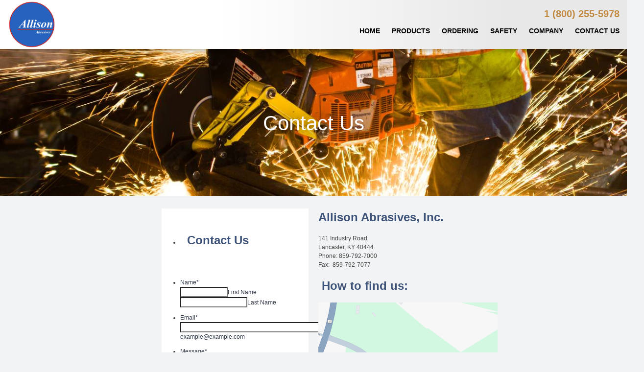

--- FILE ---
content_type: text/html; charset=UTF-8
request_url: http://allisonabrasives.com/contact_us.php
body_size: 10293
content:
<?

$me = basename($_SERVER['PHP_SELF']) == 'page_editor_page_preview.php' ? $page_name : basename($_SERVER['PHP_SELF']);
$site_url = empty($_SERVER['HTTPS'])?$_CMS['SITE_URL']:$_CMS['SITE_URL_SSL'];

$page_title = ( !empty($page_title) ) ? $page_title : '';
$meta_keywords = ( !empty($meta_keywords) ) ? $meta_keywords : '';
$meta_description = ( !empty($meta_description) ) ? $meta_description : '';

$robots_index = ( $robots_index == 'No' ) ? 'noindex' : 'index';
$robots_follow = ( $robots_follow == 'No' ) ? 'nofollow' : 'follow';

?>
<!DOCTYPE html PUBLIC "-//W3C//DTD XHTML 1.0 Strict//EN"
	"http://www.w3.org/TR/xhtml1/DTD/xhtml1-strict.dtd">
<html>
<head>
<meta charset="utf-8">
<title>About Us</title>
<meta http-equiv="Content-Type" content="text/html; charset=iso-8859-1" />
<meta name="description" content="About Us" /><!-- <link href="/favicon.ico" rel="SHORTCUT ICON" /> -->
<meta name="robots" content="," />
<link href="/bootstrap-grid.min.css" rel="stylesheet" type="text/css" />
<link href="/NewStylesheet.css" rel="stylesheet" type="text/css" />
<script src="/includes/javascript/functions_front.js" language="javascript"></script>
<script src="/includes/javascript/suckerfish.js" language="javascript"></script>
<script src="/includes/javascript/jquery.js"></script>
<!-- Google Tag Manager -->
<script>(function(w,d,s,l,i){w[l]=w[l]||[];w[l].push({'gtm.start':
new Date().getTime(),event:'gtm.js'});var f=d.getElementsByTagName(s)[0],
j=d.createElement(s),dl=l!='dataLayer'?'&l='+l:'';j.async=true;j.src=
'https://www.googletagmanager.com/gtm.js?id='+i+dl;f.parentNode.insertBefore(j,f);
})(window,document,'script','dataLayer','GTM-P6NLGQC');</script>
<!-- End Google Tag Manager -->
</head>

<body>
<!-- Google Tag Manager (noscript) -->
<noscript><iframe src="https://www.googletagmanager.com/ns.html?id=GTM-P6NLGQC"
height="0" width="0" style="display:none;visibility:hidden"></iframe></noscript>
<!-- End Google Tag Manager (noscript) -->
<div class="wrapper">
	<header class="header-wrapper">
		<div class="container-fluid header-wrapper-container">
			<div class="row">
				<div class="col-4">
					<a href="/"><img src="/static/img/Allisonlogo2.png" alt="Allison Abrasives" class="logo"  /></a>
				</div>
				<div class="col-8">
					<p class="phone-cta"><span class="call-number">1 (800) 255-5978</span></p>
					<nav>
						<ul class="main-navigation">
							<li><a href="/">Home</a></li>
							<li class="has-children"><a href="#">Products</a>
								<ul class="children">
									<li><a href="/product-cutting-alloyed-steels.php">Cutting Alloyed Steels</a></li>
									<li><a href="/product-cutting-specialty-materials.php">Cutting Specialty Materials</a></li>
									<li><a href="/product-cutting-accessories.php">Cutting Accessories</a></li>
								</ul>
							</li>
							<li><a href="/ordering.php">Ordering</a></li>
							<li><a href="/safety.php">Safety</a></li>
							<li><a href="/about_us.php">Company</a></li>
							<li><a href="/contact_us.php">Contact Us</a></li>
						</ul>
					</nav>
				</div>
			</div>
		</div>
	</header>
	<div class="body-wrapper">
		<div class="container-fluid body-wrapper-container">
	

<div class="header-image">
    <div class="caption">
        <h1 class="caption-text">Contact Us</h1>
    </div>
</div>




<!-- columns under contact form here -->

<style>
* {
  box-sizing: border-box;
}

/* Create two equal columns that floats next to each other */
.column {
  float: left;
  width: 25%;
  padding: 10px;
 /* height: 300px;  Should be removed. Only for demonstration */
}

/* Clear floats after the columns */
.row:after {
  content: "";
  display: table;
  clear: both;
}

/* Responsive layout - makes the two columns stack on top of each other instead of next to each other */
@media screen and (max-width: 600px) {
  .column {
    width: 100%;
  }
}
</style>
<!-- button styling starts here -->
<style>
      .buttondj1 {
        background-color: #2663be;
        border: none;
        color: white;
        padding: 14px 25px;
        text-align: center;
        text-decoration: none;
        display: inline-block;
        font-size: 20px;
        margin: 4px 2px;
        cursor: pointer;
      }
	        .buttondj1:hover,
      .button:focus {
        background-color: #2663be;
        color: #ffffff;
		font-size: 20px;
      }
	  	        .buttondj1:visited,
      .button:focus {
        background-color: #2663be;
        color: #ffffff;
		font-size: 20px;
      }
    </style>
	
<!-- button styling ends here -->
<div class="row">
  <div class="column";>
  </div>
    <div class="column";>
  <script src="https://cdn03.jotfor.ms/static/prototype.forms.js?3.3.48930" type="text/javascript"></script>
<script src="https://cdn01.jotfor.ms/static/jotform.forms.js?3.3.48930" type="text/javascript"></script>
<script defer src="https://cdn02.jotfor.ms//js/punycode-1.4.1.min.js"></script>
<script src="https://cdn03.jotfor.ms/js/payments/validategateways.js?v=3.3.48930" type="text/javascript"></script>
<script src="https://cdn01.jotfor.ms/s/umd/135a8b01276/for-form-branding-footer.js?v=3.3.48930" type="text/javascript" defer></script>
<script type="text/javascript">	JotForm.newDefaultTheme = true;
	JotForm.extendsNewTheme = false;
	JotForm.singleProduct = false;
	JotForm.newPaymentUIForNewCreatedForms = true;
	JotForm.texts = {"confirmEmail":"E-mail does not match","pleaseWait":"Please wait...","validateEmail":"You need to validate this e-mail","confirmClearForm":"Are you sure you want to clear the form","lessThan":"Your score should be less than or equal to","incompleteFields":"There are incomplete required fields. Please complete them.","required":"This field is required.","requireOne":"At least one field required.","requireEveryRow":"Every row is required.","requireEveryCell":"Every cell is required.","email":"Enter a valid e-mail address","alphabetic":"This field can only contain letters","numeric":"This field can only contain numeric values","alphanumeric":"This field can only contain letters and numbers.","cyrillic":"This field can only contain cyrillic characters","url":"This field can only contain a valid URL","currency":"This field can only contain currency values.","fillMask":"Field value must fill mask.","uploadExtensions":"You can only upload following files:","noUploadExtensions":"File has no extension file type (e.g. .txt, .png, .jpeg)","uploadFilesize":"File size cannot be bigger than:","uploadFilesizemin":"File size cannot be smaller than:","gradingScoreError":"Score total should only be less than or equal to","inputCarretErrorA":"Input should not be less than the minimum value:","inputCarretErrorB":"Input should not be greater than the maximum value:","maxDigitsError":"The maximum digits allowed is","minCharactersError":"The number of characters should not be less than the minimum value:","maxCharactersError":"The number of characters should not be more than the maximum value:","freeEmailError":"Free email accounts are not allowed","minSelectionsError":"The minimum required number of selections is ","maxSelectionsError":"The maximum number of selections allowed is ","pastDatesDisallowed":"Date must not be in the past.","dateLimited":"This date is unavailable.","dateInvalid":"This date is not valid. The date format is {format}","dateInvalidSeparate":"This date is not valid. Enter a valid {element}.","ageVerificationError":"You must be older than {minAge} years old to submit this form.","multipleFileUploads_typeError":"{file} has invalid extension. Only {extensions} are allowed.","multipleFileUploads_sizeError":"{file} is too large, maximum file size is {sizeLimit}.","multipleFileUploads_minSizeError":"{file} is too small, minimum file size is {minSizeLimit}.","multipleFileUploads_emptyError":"{file} is empty, please select files again without it.","multipleFileUploads_uploadFailed":"File upload failed, please remove it and upload the file again.","multipleFileUploads_onLeave":"The files are being uploaded, if you leave now the upload will be cancelled.","multipleFileUploads_fileLimitError":"Only {fileLimit} file uploads allowed.","dragAndDropFilesHere_infoMessage":"Drag and drop files here","chooseAFile_infoMessage":"Choose a file","maxFileSize_infoMessage":"Max. file size","generalError":"There are errors on the form. Please fix them before continuing.","generalPageError":"There are errors on this page. Please fix them before continuing.","wordLimitError":"Too many words. The limit is","wordMinLimitError":"Too few words.  The minimum is","characterLimitError":"Too many Characters.  The limit is","characterMinLimitError":"Too few characters. The minimum is","ccInvalidNumber":"Credit Card Number is invalid.","ccInvalidCVC":"CVC number is invalid.","ccInvalidExpireDate":"Expire date is invalid.","ccInvalidExpireMonth":"Expiration month is invalid.","ccInvalidExpireYear":"Expiration year is invalid.","ccMissingDetails":"Please fill up the credit card details.","ccMissingProduct":"Please select at least one product.","ccMissingDonation":"Please enter numeric values for donation amount.","disallowDecimals":"Please enter a whole number.","restrictedDomain":"This domain is not allowed","ccDonationMinLimitError":"Minimum amount is {minAmount} {currency}","requiredLegend":"All fields marked with * are required and must be filled.","geoPermissionTitle":"Permission Denied","geoPermissionDesc":"Check your browser's privacy settings.","geoNotAvailableTitle":"Position Unavailable","geoNotAvailableDesc":"Location provider not available. Please enter the address manually.","geoTimeoutTitle":"Timeout","geoTimeoutDesc":"Please check your internet connection and try again.","selectedTime":"Selected Time","formerSelectedTime":"Former Time","cancelAppointment":"Cancel Appointment","cancelSelection":"Cancel Selection","noSlotsAvailable":"No slots available","slotUnavailable":"{time} on {date} has been selected is unavailable. Please select another slot.","multipleError":"There are {count} errors on this page. Please correct them before moving on.","oneError":"There is {count} error on this page. Please correct it before moving on.","doneMessage":"Well done! All errors are fixed.","doneButton":"Done","reviewSubmitText":"Review and Submit","nextButtonText":"Next","prevButtonText":"Previous","seeErrorsButton":"See Errors","notEnoughStock":"Not enough stock for the current selection","notEnoughStock_remainedItems":"Not enough stock for the current selection ({count} items left)","soldOut":"Sold Out","justSoldOut":"Just Sold Out","selectionSoldOut":"Selection Sold Out","subProductItemsLeft":"({count} items left)","startButtonText":"START","submitButtonText":"Submit","submissionLimit":"Sorry! Only one entry is allowed. Multiple submissions are disabled for this form.","reviewBackText":"Back to Form","seeAllText":"See All","progressMiddleText":"of","fieldError":"field has an error.","error":"Error"};
	JotForm.newPaymentUI = true;
	JotForm.replaceTagTest = true;
	JotForm.clearFieldOnHide="disable";
	JotForm.submitError="jumpToFirstError";
	window.addEventListener('DOMContentLoaded',function(){window.brandingFooter.init({"formID":233334382566055,"campaign":"powered_by_jotform_le","isCardForm":false,"isLegacyForm":true})});	JotForm.isFullSource = true;

	JotForm.init(function(){
	/*INIT-START*/
if (window.JotForm && JotForm.accessible) $('input_8').setAttribute('tabindex',0);
      JotForm.alterTexts(undefined);
	/*INIT-END*/
	});

   setTimeout(function() {
JotForm.paymentExtrasOnTheFly([null,{"name":"heading","qid":"1","text":"Contact Us","type":"control_head"},{"name":"submit2","qid":"2","text":"Submit","type":"control_button"},null,null,null,null,{"description":"","name":"name","qid":"7","text":"Name","type":"control_fullname"},{"description":"","name":"message","qid":"8","subLabel":"","text":"Message","type":"control_textarea"},{"description":"","name":"email","qid":"9","subLabel":"example@example.com","text":"Email","type":"control_email"}]);}, 20); 
</script>
<link type="text/css" rel="stylesheet" href="https://cdn01.jotfor.ms/themes/CSS/form-common.css?v=41e573f
"/>
<style type="text/css">@media print{*{-webkit-print-color-adjust: exact !important;color-adjust: exact !important;}.form-section{display:inline!important}.form-pagebreak{display:none!important}.form-section-closed{height:auto!important}.page-section{position:initial!important}}</style>
<link type="text/css" rel="stylesheet" href="https://cdn02.jotfor.ms/themes/CSS/5e6b428acc8c4e222d1beb91.css?v=3.3.48930"/>
<link type="text/css" rel="stylesheet" href="https://cdn03.jotfor.ms/css/styles/payment/payment_styles.css?3.3.48930" />
<link type="text/css" rel="stylesheet" href="https://cdn01.jotfor.ms/css/styles/payment/payment_feature.css?3.3.48930" />
<link type="text/css" rel="stylesheet" href="https://cdn02.jotfor.ms/stylebuilder/donationBox.css?v=3.3.48930">
<style type="text/css" id="form-designer-style">
    /* Injected CSS Code */

/* Begining of advanced designer */
/*PREFERENCES STYLE*/
/*  1 - Preferences style */
/*  1 - FONT FAMILY */
.form-all {
  font-family: "Inter", sans-serif;
}
/* 2 - FORM WIDTH */
.form-all {
  max-width: 752px;
}
/* 5 - FONT SIZE */
.form-all {
  font-size: 16px;
}
/* 5 - input bg color */
.form-textbox,
.form-textarea,
.form-radio-other-input,
.form-checkbox-other-input,
.form-captcha input,
.form-spinner input {
  background-color: #ffffff;
}
/* 10 - LINE SPACING */
.form-line {
  margin-top: 12px;
  margin-bottom: 12px;
}
.supernova .form-all,
.form-all {
  background-color: #ffffff;
}
.supernova {
  background-color: #f3f3fe;
}
.supernova body {
  background-color: transparent;
}
.form-all,
.form-label-top,
.form-label-left,
.form-label-right,
.form-html,
.form-checkbox-item label,
.form-radio-item label,
span.FITB .qb-checkbox-label,
span.FITB .qb-radiobox-label,
span.FITB .form-radio label,
span.FITB .form-checkbox label,
[data-blotid][data-type=checkbox] [data-labelid],
[data-blotid][data-type=radiobox] [data-labelid],
span.FITB-inptCont[data-type=checkbox] label,
span.FITB-inptCont[data-type=radiobox] label,
.form-sub-label {
  color: #2c3345;
}
/*PREFERENCES STYLE*/
/* 17 - INPUT WIDTHS */
/*  20 - FORM PADDING */
ul.form-section {
  padding: 0px 38px;
}
/* Heights */
/* 11 - LINE PADDING */
/* LABEL STYLE */
/* 12 - ROUNDED INPUTS */
.form-radio-item,
.form-checkbox-item {
  padding-bottom: 0px;
}
.form-radio-item:last-child,
.form-checkbox-item:last-child {
  padding-bottom: 0;
}
.form-single-column .form-checkbox-item,
.form-single-column .form-radio-item {
  width: 100%;
}
.form-checkbox-item .editor-container div,
.form-radio-item .editor-container div {
  position: relative;
}
.form-checkbox-item .editor-container div:before,
.form-radio-item .editor-container div:before {
  display: inline-block;
  vertical-align: middle;
  left: 0;
  width: 20px;
  height: 20px;
}
.form-checkbox-item input,
.form-radio-item input {
  margin-top: 2px;
}
.form-checkbox:checked + label:before,
.form-checkbox:checked + span:before {
  background-color: #2e69ff;
  border-color: #2e69ff;
}
.form-radio:checked + label:before,
.form-radio:checked + span:before {
  border-color: #2e69ff;
}
.form-radio:checked + label:after,
.form-radio:checked + span:after {
  background-color: #2e69ff;
}
.form-checkbox:hover + label:before,
.form-checkbox:hover + span:before,
.form-radio:hover + label:before,
.form-radio:hover + span:before {
  border-color: rgba(46, 105, 255, 0.5);
  box-shadow: 0 0 0 2px rgba(46, 105, 255, 0.25);
}
.form-checkbox:focus + label:before,
.form-checkbox:focus + span:before,
.form-radio:focus + label:before,
.form-radio:focus + span:before {
  border-color: #2e69ff;
  box-shadow: 0 0 0 3px rgba(46, 105, 255, 0.25);
}
.submit-button {
  font-size: 16px;
  font-weight: normal;
  font-family: inherit;
}
.submit-button {
  min-width: 180px;
}
.form-all .form-pagebreak-back,
.form-all .form-pagebreak-next {
  font-family: "Inter", sans-serif;
  font-size: 16px;
  font-weight: normal;
}
.form-all .form-pagebreak-back,
.form-all .form-pagebreak-next {
  min-width: 128px;
}
li[data-type="control_image"] div {
  text-align: left;
}
li[data-type="control_image"] img {
  border: none;
  border-width: 0px !important;
  border-style: solid !important;
  border-color: false !important;
}
.supernova {
  background-repeat: no-repeat;
  background-attachment: scroll;
  background-position: center top;
  background-attachment: fixed;
  background-size: auto;
  background-size: cover;
}
.supernova {
  background-image: none;
}
#stage {
  background-image: none;
}
/* | */
.form-all {
  background-repeat: no-repeat;
  background-attachment: scroll;
  background-position: center top;
  background-size: cover;
}
.form-header-group {
  background-repeat: no-repeat;
  background-attachment: scroll;
  background-position: center top;
}
.header-large h1.form-header {
  font-size: 2em;
}
.header-large h2.form-header {
  font-size: 1.5em;
}
.header-large h3.form-header {
  font-size: 1.17em;
}
.header-large h1 + .form-subHeader {
  font-size: 1em;
}
.header-large h2 + .form-subHeader {
  font-size: .875em;
}
.header-large h3 + .form-subHeader {
  font-size: .75em;
}
.header-default h1.form-header {
  font-size: 2em;
}
.header-default h2.form-header {
  font-size: 1.5em;
}
.header-default h3.form-header {
  font-size: 1.17em;
}
.header-default h1 + .form-subHeader {
  font-size: 1em;
}
.header-default h2 + .form-subHeader {
  font-size: .875em;
}
.header-default h3 + .form-subHeader {
  font-size: .75em;
}
.header-small h1.form-header {
  font-size: 2em;
}
.header-small h2.form-header {
  font-size: 1.5em;
}
.header-small h3.form-header {
  font-size: 1.17em;
}
.header-small h1 + .form-subHeader {
  font-size: 1em;
}
.header-small h2 + .form-subHeader {
  font-size: .875em;
}
.header-small h3 + .form-subHeader {
  font-size: .75em;
}
.form-header-group {
  text-align: left;
}
div.form-header-group.header-large,
div.form-header-group.hasImage {
  margin: 0px -38px;
}
div.form-header-group.header-large,
div.form-header-group.hasImage {
  padding: 40px 52px;
}
.form-header-group .form-header,
.form-header-group .form-subHeader {
  color: -1;
}
.form-line-error {
  -webkit-transition-property: none;
  -moz-transition-property: none;
  -ms-transition-property: none;
  -o-transition-property: none;
  transition-property: none;
  -webkit-transition-duration: 0.3s;
  -moz-transition-duration: 0.3s;
  -ms-transition-duration: 0.3s;
  -o-transition-duration: 0.3s;
  transition-duration: 0.3s;
  -webkit-transition-timing-function: ease;
  -moz-transition-timing-function: ease;
  -ms-transition-timing-function: ease;
  -o-transition-timing-function: ease;
  transition-timing-function: ease;
  background-color: #fff4f4;
}
.form-line-error .form-error-message {
  background-color: #f23a3c;
  clear: both;
  float: none;
}
.form-line-error .form-error-message .form-error-arrow {
  border-bottom-color: #f23a3c;
}
.form-line-error input:not(#coupon-input),
.form-line-error textarea,
.form-line-error .form-validation-error {
  border: 1px solid #f23a3c;
  box-shadow: 0 0 3px #f23a3c;
}
.form-line-error {
  -webkit-transition-property: none;
  -moz-transition-property: none;
  -ms-transition-property: none;
  -o-transition-property: none;
  transition-property: none;
  -webkit-transition-duration: 0.3s;
  -moz-transition-duration: 0.3s;
  -ms-transition-duration: 0.3s;
  -o-transition-duration: 0.3s;
  transition-duration: 0.3s;
  -webkit-transition-timing-function: ease;
  -moz-transition-timing-function: ease;
  -ms-transition-timing-function: ease;
  -o-transition-timing-function: ease;
  transition-timing-function: ease;
  background-color: #fff4f4;
}
.form-line-active {
  background-color: #f1f5ff;
}
/* 29 - FORM COLUMNS */

/*__INSPECT_SEPERATOR__*/
body, .form-all {
    margin-top : 0;
}


    /* Injected CSS Code */
</style>

<form class="jotform-form" onsubmit="return typeof testSubmitFunction !== 'undefined' && testSubmitFunction();" action="https://submit.jotform.com/submit/233334382566055" method="post" name="form_233334382566055" id="233334382566055" accept-charset="utf-8" autocomplete="on"><input type="hidden" name="formID" value="233334382566055" /><input type="hidden" id="JWTContainer" value="" /><input type="hidden" id="cardinalOrderNumber" value="" /><input type="hidden" id="jsExecutionTracker" name="jsExecutionTracker" value="build-date-1702352624610" /><input type="hidden" id="submitSource" name="submitSource" value="unknown" /><input type="hidden" id="buildDate" name="buildDate" value="1702352624610" />
  <div role="main" class="form-all">
    <ul class="form-section page-section">
      <li id="cid_1" class="form-input-wide" data-type="control_head">
        <div class="form-header-group  header-large">
          <div class="header-text httal htvam">
            <h1 id="header_1" class="form-header" data-component="header">Contact Us</h1>
          </div>
        </div>
      </li>
      <li class="form-line jf-required" data-type="control_fullname" id="id_7"><label class="form-label form-label-top form-label-auto" id="label_7" for="first_7" aria-hidden="false"> Name<span class="form-required">*</span> </label>
        <div id="cid_7" class="form-input-wide jf-required" data-layout="full">
          <div data-wrapper-react="true"><span class="form-sub-label-container" style="vertical-align:top" data-input-type="first"><input type="text" id="first_7" name="q7_name[first]" class="form-textbox validate[required]" data-defaultvalue="" size="10" data-component="first" aria-labelledby="label_7 sublabel_7_first" required="" value="" /><label class="form-sub-label" for="first_7" id="sublabel_7_first" style="min-height:13px" aria-hidden="false">First Name</label></span><span class="form-sub-label-container" style="vertical-align:top" data-input-type="last"><input type="text" id="last_7" name="q7_name[last]" class="form-textbox validate[required]" data-defaultvalue="" size="15" data-component="last" aria-labelledby="label_7 sublabel_7_last" required="" value="" /><label class="form-sub-label" for="last_7" id="sublabel_7_last" style="min-height:13px" aria-hidden="false">Last Name</label></span></div>
        </div>
      </li>
      <li class="form-line jf-required" data-type="control_email" id="id_9"><label class="form-label form-label-top form-label-auto" id="label_9" for="input_9" aria-hidden="false"> Email<span class="form-required">*</span> </label>
        <div id="cid_9" class="form-input-wide jf-required" data-layout="half"> <span class="form-sub-label-container" style="vertical-align:top"><input type="email" id="input_9" name="q9_email" class="form-textbox validate[required, Email]" data-defaultvalue="" style="width:310px" size="310" data-component="email" aria-labelledby="label_9 sublabel_input_9" required="" value="" /><label class="form-sub-label" for="input_9" id="sublabel_input_9" style="min-height:13px" aria-hidden="false">example@example.com</label></span> </div>
      </li>
      <li class="form-line jf-required" data-type="control_textarea" id="id_8"><label class="form-label form-label-top form-label-auto" id="label_8" for="input_8" aria-hidden="false"> Message<span class="form-required">*</span> </label>
        <div id="cid_8" class="form-input-wide jf-required" data-layout="full"> <textarea id="input_8" class="form-textarea validate[required]" name="q8_message" style="width:648px;height:163px" data-component="textarea" required="" aria-labelledby="label_8"></textarea> </div>
      </li>
      <li class="form-line" data-type="control_button" id="id_2">
        <div id="cid_2" class="form-input-wide" data-layout="full">
          <div data-align="auto" class="form-buttons-wrapper form-buttons-auto   jsTest-button-wrapperField"><button id="input_2" type="submit" class="form-submit-button submit-button jf-form-buttons jsTest-submitField" data-component="button" data-content="">Submit</button></div>
        </div>
      </li>
      <li style="display:none">Should be Empty: <input type="text" name="website" value="" type="hidden" /></li>
    </ul>
  </div>
  <script>
    JotForm.showJotFormPowered = "new_footer";
  </script>
  <script>
    JotForm.poweredByText = "Powered by Jotform";
  </script><input type="hidden" class="simple_spc" id="simple_spc" name="simple_spc" value="233334382566055" />
  <script type="text/javascript">
    var all_spc = document.querySelectorAll("form[id='233334382566055'] .si" + "mple" + "_spc");
    for (var i = 0; i < all_spc.length; i++)
    {
      all_spc[i].value = "233334382566055-233334382566055";
    }
  </script>
</form><script type="text/javascript">JotForm.ownerView=true;</script><script src="https://cdn.jotfor.ms//js/vendor/smoothscroll.min.js?v=3.3.48930"></script>
<script src="https://cdn.jotfor.ms//js/errorNavigation.js?v=3.3.48930"></script>
<script type="text/javascript">JotForm.isNewSACL=true;</script>
  </div>
  <div class="column">
  <h2>Allison Abrasives, Inc.</h2>
    <p>141 Industry Road</br>
    Lancaster, KY 40444</br>
Phone: 859-792-7000</br>
Fax:  859-792-7077</p>
    <h2> How to find us: </h2>
<p><a href="https://maps.app.goo.gl/wDwTSWbTV5e4LA3V9" target="_blank" rel="noopener"><img src="http://allisonabrasives.com/Google_Map_image.png" alt="" width="366" height="264"/></a>
    <h2>Want to work with us?</h2>
	<p>Click
on the Opportunities link to
see what jobs are currently
available and then fill out
the application and send it
to us or bring it in.  </p>
  <a href="https://www.paycomonline.net/v4/ats/web.php/jobs?clientkey=936C5D56F8DA53F24121FA4677AFA7BF" class="buttondj1">Employment Opportunities</a>
<p>
<a href="http://allisonabrasives.com/images/files/EmploymentApplication.pdf" class="buttondj1">Employement Application</a>
  </div>
</div>


			</div>
		</div>
	</div>
	<footer class="container-fluid footer-wrapper">
		<div class="footer-wrapper-container">
			<div class="row">
				<div class="col-8">
					<div class="row">
						<div class="col-3">
							<p><img class="footer-shadow" src="/static/img/aa-footer-image.jpg" alt="Allison Abrasives"></p>
						</div>
						<div class="col-5">
							<h2>About</h2>
							<p>Allison Abrasives, Inc. has been a leader in abrasive cutting for 100 years, pioneering many advancements in the field. We can custom manufacture the ideal abrasive cutting wheels for your needs.</p>
							<p><a href="/about_us.php">Learn More</a></p>
						</div>
						<div class="col-3">
							<h2>Products</h2>
							<ul class="footer-links">
								<li><a href="/product-cutting-alloyed-steels.php">Cutting Alloyed Steels</a></li>
								<li><a href="/product-cutting-specialty-materials.php">Cutting Specialty Materials</a></li>
								<li><a href="/product-cutting-accessories.php">Cutting Accessories</a></li>
							</ul>
						</div>
					</div>
					<div class="row">
						<div class="col-12">
							<hr>
							<div class="colophon">
								<p>&copy; 2026 Allison Abrasives, Inc. All Rights Reserved. <a target="_BLANK" href="https://www.paycomonline.net/v4/ats/web.php/jobs?clientkey=936C5D56F8DA53F24121FA4677AFA7BF">Employment Opportunities</a></p>
							</div>
						</div>
					</div>
				</div>
				<div class="col-3">
					<h2>Contact</h2>
					<p><strong>Allison Abrasives, Inc.</strong><br>141 Industry Road<br>Lancaster, KY 40444</p>
					<p><a href="mailto:sales@allisonabrasives.com">sales@allisonabrasives.com</a></p>
					<h2 class="buy-header">Call to Buy: <span class="phone-number">1 (800) 255-5978</span></h2>
					<p><img src="/static/img/anab.png" alt="anab logo" class="special-footer-img"> <img src="/static/img/madeinusa.png" alt="made in USA logo" class="special-footer-img"></p>
				</div>
			</div>
		</div>
	</footer>
</div>
</body>
</html>


--- FILE ---
content_type: text/html; charset=UTF-8
request_url: http://allisonabrasives.com/includes/javascript/functions_front.js
body_size: 3426
content:
<!DOCTYPE HTML PUBLIC "-//W3C//DTD HTML 4.01 Transitional//EN">
<html><head>
<?

$me = basename($_SERVER['PHP_SELF']) == 'page_editor_page_preview.php' ? $page_name : basename($_SERVER['PHP_SELF']);
$site_url = empty($_SERVER['HTTPS'])?$_CMS['SITE_URL']:$_CMS['SITE_URL_SSL'];

$page_title = ( !empty($page_title) ) ? $page_title : '';
$meta_keywords = ( !empty($meta_keywords) ) ? $meta_keywords : '';
$meta_description = ( !empty($meta_description) ) ? $meta_description : '';

$robots_index = ( $robots_index == 'No' ) ? 'noindex' : 'index';
$robots_follow = ( $robots_follow == 'No' ) ? 'nofollow' : 'follow';

?>
<!DOCTYPE html PUBLIC "-//W3C//DTD XHTML 1.0 Strict//EN"
	"http://www.w3.org/TR/xhtml1/DTD/xhtml1-strict.dtd">
<html>
<head>
<meta charset="utf-8">
<title>Allison Abrasives</title>
<meta http-equiv="Content-Type" content="text/html; charset=iso-8859-1" />
<meta name="description" content="Home Page" /><!-- <link href="/favicon.ico" rel="SHORTCUT ICON" /> -->
<meta name="robots" content="," />
<link href="/bootstrap-grid.min.css" rel="stylesheet" type="text/css" />
<link href="/NewStylesheet.css" rel="stylesheet" type="text/css" />
<script src="/includes/javascript/functions_front.js" language="javascript"></script>
<script src="/includes/javascript/suckerfish.js" language="javascript"></script>
<script src="/includes/javascript/jquery.js"></script>
<!-- Google Tag Manager -->
<script>(function(w,d,s,l,i){w[l]=w[l]||[];w[l].push({'gtm.start':
new Date().getTime(),event:'gtm.js'});var f=d.getElementsByTagName(s)[0],
j=d.createElement(s),dl=l!='dataLayer'?'&l='+l:'';j.async=true;j.src=
'https://www.googletagmanager.com/gtm.js?id='+i+dl;f.parentNode.insertBefore(j,f);
})(window,document,'script','dataLayer','GTM-P6NLGQC');</script>
<!-- End Google Tag Manager -->
</head>

<body>
<!-- Google Tag Manager (noscript) -->
<noscript><iframe src="https://www.googletagmanager.com/ns.html?id=GTM-P6NLGQC"
height="0" width="0" style="display:none;visibility:hidden"></iframe></noscript>
<!-- End Google Tag Manager (noscript) -->
<div class="wrapper">
	<header class="header-wrapper">
		<div class="container-fluid header-wrapper-container">
			<div class="row">
				<div class="col-4">
					<a href="/"><img src="/static/img/Allisonlogo2.png" alt="Allison Abrasives" class="logo"  /></a>
				</div>
				<div class="col-8">
					<p class="phone-cta"><span class="call-number">1 (800) 255-5978</span></p>
					<nav>
						<ul class="main-navigation">
							<li><a href="/">Home</a></li>
							<li class="has-children"><a href="#">Products</a>
								<ul class="children">
									<li><a href="/product-cutting-alloyed-steels.php">Cutting Alloyed Steels</a></li>
									<li><a href="/product-cutting-specialty-materials.php">Cutting Specialty Materials</a></li>
									<li><a href="/product-cutting-accessories.php">Cutting Accessories</a></li>
								</ul>
							</li>
							<li><a href="/ordering.php">Ordering</a></li>
							<li><a href="/safety.php">Safety</a></li>
							<li><a href="/about_us.php">Company</a></li>
							<li><a href="/contact_us.php">Contact Us</a></li>
						</ul>
					</nav>
				</div>
			</div>
		</div>
	</header>
	<div class="body-wrapper">
		<div class="container-fluid body-wrapper-container">
	

  <title>Allison Abrasives</title>
</head><body><div class="header-image">
    <div class="caption">
        <h1 class="caption-text">Abrasive Cutting Solutions</h1>
    </div>
</div>
<div class="row">
    <div class="col-8 offset-2 force-unresponsive">
	<p>
	            <div class="cta-box"><p>Call us at <strong>1 (800) 255-5978</strong> to request a sample for cut testing or place an order.</p></div>
        <div class="row">
            <div class="col-4">
                <div class="product-box">
                    <h2><a href="product-cutting-alloyed-steels.php"><img style="border: 0px solid ; width: 489px; height: 300px;" alt="multi-purpose cut-off wheels" class="product-img" src="static/img/cutting-alloyed-steels.jpg">Cutting Alloyed Steels</a></h2>
                </div>
            </div>
            <div class="col-4">
                <div class="product-box">
                    <h2><a href="product-cutting-specialty-materials.php"><img style="border: 0px solid ; width: 489px; height: 300px;" alt="hot pressed reinforced abrasive cut-off wheels" class="product-img" src="static/img/cutting-specialty-materials.jpg">Cutting Specialty Materials</a></h2>
                </div>
            </div>
            <div class="col-4">
                <div class="product-box">
                    <h2><a href="product-cutting-accessories.php"><img style="border: 0px solid ; width: 489px; height: 300px;" alt="various Cutting Accessories" class="product-img" src="static/img/cutting-accessories.jpg">Cutting Accessories</a></h2>
                </div>
            </div>
        </div>
        <div class="main-text">
            <p>We
manufacture abrasive cutting wheels engineered for the fastest and
cleanest cut possible. From 3 to 67; in diameter, our wheels can
cut any type, size, and temperature of metal.</p>
            <p>Our
specialty is custom engineering the right wheel for the job with
minimum costs per cut. If you need cutoff wheels that eliminate burn
and burring, well develop one that will do that in the most cost
effective manner possible.</p>
            <p>Allison Abrasives
cutoff wheels in rubber and resin-rubber for wet cutting applications.
We also produce resin bonded cutting wheels in cold and hot press
configurations that can cut any type, size and temperature of metal.</p>
            <p>Our in-house team of experts and fine distribution network are ready to take care of you.</p>

        </div>
        <div class="row">
            <div class="col-12"><h2>Common applications</h2></div>
            <div class="col-4">
                <ul class="ul-list">
                    <li>primary metals</li>
                    <li>foundries</li>
                    <li>investment casting</li>
                    <li>forging mills</li>
                    <li>railroad rails</li>
                </ul>
            </div>
            <div class="col-5">
                <ul class="ul-list">
                    <li>metal tube and pipe</li>
                    <li>wire, rod, and bar</li>
                    <li>Firearms Manufacturing</li>
                    <li>unique and exotic alloys</li>
                    <li>and more</li>
                </ul>
            </div>
        </div>
    </div>
</div>

			</div>
		</div>
	</div>
	<footer class="container-fluid footer-wrapper">
		<div class="footer-wrapper-container">
			<div class="row">
				<div class="col-8">
					<div class="row">
						<div class="col-3">
							<p><img class="footer-shadow" src="/static/img/aa-footer-image.jpg" alt="Allison Abrasives"></p>
						</div>
						<div class="col-5">
							<h2>About</h2>
							<p>Allison Abrasives, Inc. has been a leader in abrasive cutting for 100 years, pioneering many advancements in the field. We can custom manufacture the ideal abrasive cutting wheels for your needs.</p>
							<p><a href="/about_us.php">Learn More</a></p>
						</div>
						<div class="col-3">
							<h2>Products</h2>
							<ul class="footer-links">
								<li><a href="/product-cutting-alloyed-steels.php">Cutting Alloyed Steels</a></li>
								<li><a href="/product-cutting-specialty-materials.php">Cutting Specialty Materials</a></li>
								<li><a href="/product-cutting-accessories.php">Cutting Accessories</a></li>
							</ul>
						</div>
					</div>
					<div class="row">
						<div class="col-12">
							<hr>
							<div class="colophon">
								<p>&copy; 2026 Allison Abrasives, Inc. All Rights Reserved. <a target="_BLANK" href="https://www.paycomonline.net/v4/ats/web.php/jobs?clientkey=936C5D56F8DA53F24121FA4677AFA7BF">Employment Opportunities</a></p>
							</div>
						</div>
					</div>
				</div>
				<div class="col-3">
					<h2>Contact</h2>
					<p><strong>Allison Abrasives, Inc.</strong><br>141 Industry Road<br>Lancaster, KY 40444</p>
					<p><a href="mailto:sales@allisonabrasives.com">sales@allisonabrasives.com</a></p>
					<h2 class="buy-header">Call to Buy: <span class="phone-number">1 (800) 255-5978</span></h2>
					<p><img src="/static/img/anab.png" alt="anab logo" class="special-footer-img"> <img src="/static/img/madeinusa.png" alt="made in USA logo" class="special-footer-img"></p>
				</div>
			</div>
		</div>
	</footer>
</div>
</body>
</html>
</body></html>

--- FILE ---
content_type: text/html; charset=UTF-8
request_url: http://allisonabrasives.com/includes/javascript/suckerfish.js
body_size: 3426
content:
<!DOCTYPE HTML PUBLIC "-//W3C//DTD HTML 4.01 Transitional//EN">
<html><head>
<?

$me = basename($_SERVER['PHP_SELF']) == 'page_editor_page_preview.php' ? $page_name : basename($_SERVER['PHP_SELF']);
$site_url = empty($_SERVER['HTTPS'])?$_CMS['SITE_URL']:$_CMS['SITE_URL_SSL'];

$page_title = ( !empty($page_title) ) ? $page_title : '';
$meta_keywords = ( !empty($meta_keywords) ) ? $meta_keywords : '';
$meta_description = ( !empty($meta_description) ) ? $meta_description : '';

$robots_index = ( $robots_index == 'No' ) ? 'noindex' : 'index';
$robots_follow = ( $robots_follow == 'No' ) ? 'nofollow' : 'follow';

?>
<!DOCTYPE html PUBLIC "-//W3C//DTD XHTML 1.0 Strict//EN"
	"http://www.w3.org/TR/xhtml1/DTD/xhtml1-strict.dtd">
<html>
<head>
<meta charset="utf-8">
<title>Allison Abrasives</title>
<meta http-equiv="Content-Type" content="text/html; charset=iso-8859-1" />
<meta name="description" content="Home Page" /><!-- <link href="/favicon.ico" rel="SHORTCUT ICON" /> -->
<meta name="robots" content="," />
<link href="/bootstrap-grid.min.css" rel="stylesheet" type="text/css" />
<link href="/NewStylesheet.css" rel="stylesheet" type="text/css" />
<script src="/includes/javascript/functions_front.js" language="javascript"></script>
<script src="/includes/javascript/suckerfish.js" language="javascript"></script>
<script src="/includes/javascript/jquery.js"></script>
<!-- Google Tag Manager -->
<script>(function(w,d,s,l,i){w[l]=w[l]||[];w[l].push({'gtm.start':
new Date().getTime(),event:'gtm.js'});var f=d.getElementsByTagName(s)[0],
j=d.createElement(s),dl=l!='dataLayer'?'&l='+l:'';j.async=true;j.src=
'https://www.googletagmanager.com/gtm.js?id='+i+dl;f.parentNode.insertBefore(j,f);
})(window,document,'script','dataLayer','GTM-P6NLGQC');</script>
<!-- End Google Tag Manager -->
</head>

<body>
<!-- Google Tag Manager (noscript) -->
<noscript><iframe src="https://www.googletagmanager.com/ns.html?id=GTM-P6NLGQC"
height="0" width="0" style="display:none;visibility:hidden"></iframe></noscript>
<!-- End Google Tag Manager (noscript) -->
<div class="wrapper">
	<header class="header-wrapper">
		<div class="container-fluid header-wrapper-container">
			<div class="row">
				<div class="col-4">
					<a href="/"><img src="/static/img/Allisonlogo2.png" alt="Allison Abrasives" class="logo"  /></a>
				</div>
				<div class="col-8">
					<p class="phone-cta"><span class="call-number">1 (800) 255-5978</span></p>
					<nav>
						<ul class="main-navigation">
							<li><a href="/">Home</a></li>
							<li class="has-children"><a href="#">Products</a>
								<ul class="children">
									<li><a href="/product-cutting-alloyed-steels.php">Cutting Alloyed Steels</a></li>
									<li><a href="/product-cutting-specialty-materials.php">Cutting Specialty Materials</a></li>
									<li><a href="/product-cutting-accessories.php">Cutting Accessories</a></li>
								</ul>
							</li>
							<li><a href="/ordering.php">Ordering</a></li>
							<li><a href="/safety.php">Safety</a></li>
							<li><a href="/about_us.php">Company</a></li>
							<li><a href="/contact_us.php">Contact Us</a></li>
						</ul>
					</nav>
				</div>
			</div>
		</div>
	</header>
	<div class="body-wrapper">
		<div class="container-fluid body-wrapper-container">
	

  <title>Allison Abrasives</title>
</head><body><div class="header-image">
    <div class="caption">
        <h1 class="caption-text">Abrasive Cutting Solutions</h1>
    </div>
</div>
<div class="row">
    <div class="col-8 offset-2 force-unresponsive">
	<p>
	            <div class="cta-box"><p>Call us at <strong>1 (800) 255-5978</strong> to request a sample for cut testing or place an order.</p></div>
        <div class="row">
            <div class="col-4">
                <div class="product-box">
                    <h2><a href="product-cutting-alloyed-steels.php"><img style="border: 0px solid ; width: 489px; height: 300px;" alt="multi-purpose cut-off wheels" class="product-img" src="static/img/cutting-alloyed-steels.jpg">Cutting Alloyed Steels</a></h2>
                </div>
            </div>
            <div class="col-4">
                <div class="product-box">
                    <h2><a href="product-cutting-specialty-materials.php"><img style="border: 0px solid ; width: 489px; height: 300px;" alt="hot pressed reinforced abrasive cut-off wheels" class="product-img" src="static/img/cutting-specialty-materials.jpg">Cutting Specialty Materials</a></h2>
                </div>
            </div>
            <div class="col-4">
                <div class="product-box">
                    <h2><a href="product-cutting-accessories.php"><img style="border: 0px solid ; width: 489px; height: 300px;" alt="various Cutting Accessories" class="product-img" src="static/img/cutting-accessories.jpg">Cutting Accessories</a></h2>
                </div>
            </div>
        </div>
        <div class="main-text">
            <p>We
manufacture abrasive cutting wheels engineered for the fastest and
cleanest cut possible. From 3 to 67; in diameter, our wheels can
cut any type, size, and temperature of metal.</p>
            <p>Our
specialty is custom engineering the right wheel for the job with
minimum costs per cut. If you need cutoff wheels that eliminate burn
and burring, well develop one that will do that in the most cost
effective manner possible.</p>
            <p>Allison Abrasives
cutoff wheels in rubber and resin-rubber for wet cutting applications.
We also produce resin bonded cutting wheels in cold and hot press
configurations that can cut any type, size and temperature of metal.</p>
            <p>Our in-house team of experts and fine distribution network are ready to take care of you.</p>

        </div>
        <div class="row">
            <div class="col-12"><h2>Common applications</h2></div>
            <div class="col-4">
                <ul class="ul-list">
                    <li>primary metals</li>
                    <li>foundries</li>
                    <li>investment casting</li>
                    <li>forging mills</li>
                    <li>railroad rails</li>
                </ul>
            </div>
            <div class="col-5">
                <ul class="ul-list">
                    <li>metal tube and pipe</li>
                    <li>wire, rod, and bar</li>
                    <li>Firearms Manufacturing</li>
                    <li>unique and exotic alloys</li>
                    <li>and more</li>
                </ul>
            </div>
        </div>
    </div>
</div>

			</div>
		</div>
	</div>
	<footer class="container-fluid footer-wrapper">
		<div class="footer-wrapper-container">
			<div class="row">
				<div class="col-8">
					<div class="row">
						<div class="col-3">
							<p><img class="footer-shadow" src="/static/img/aa-footer-image.jpg" alt="Allison Abrasives"></p>
						</div>
						<div class="col-5">
							<h2>About</h2>
							<p>Allison Abrasives, Inc. has been a leader in abrasive cutting for 100 years, pioneering many advancements in the field. We can custom manufacture the ideal abrasive cutting wheels for your needs.</p>
							<p><a href="/about_us.php">Learn More</a></p>
						</div>
						<div class="col-3">
							<h2>Products</h2>
							<ul class="footer-links">
								<li><a href="/product-cutting-alloyed-steels.php">Cutting Alloyed Steels</a></li>
								<li><a href="/product-cutting-specialty-materials.php">Cutting Specialty Materials</a></li>
								<li><a href="/product-cutting-accessories.php">Cutting Accessories</a></li>
							</ul>
						</div>
					</div>
					<div class="row">
						<div class="col-12">
							<hr>
							<div class="colophon">
								<p>&copy; 2026 Allison Abrasives, Inc. All Rights Reserved. <a target="_BLANK" href="https://www.paycomonline.net/v4/ats/web.php/jobs?clientkey=936C5D56F8DA53F24121FA4677AFA7BF">Employment Opportunities</a></p>
							</div>
						</div>
					</div>
				</div>
				<div class="col-3">
					<h2>Contact</h2>
					<p><strong>Allison Abrasives, Inc.</strong><br>141 Industry Road<br>Lancaster, KY 40444</p>
					<p><a href="mailto:sales@allisonabrasives.com">sales@allisonabrasives.com</a></p>
					<h2 class="buy-header">Call to Buy: <span class="phone-number">1 (800) 255-5978</span></h2>
					<p><img src="/static/img/anab.png" alt="anab logo" class="special-footer-img"> <img src="/static/img/madeinusa.png" alt="made in USA logo" class="special-footer-img"></p>
				</div>
			</div>
		</div>
	</footer>
</div>
</body>
</html>
</body></html>

--- FILE ---
content_type: text/html; charset=UTF-8
request_url: http://allisonabrasives.com/includes/javascript/jquery.js
body_size: 3426
content:
<!DOCTYPE HTML PUBLIC "-//W3C//DTD HTML 4.01 Transitional//EN">
<html><head>
<?

$me = basename($_SERVER['PHP_SELF']) == 'page_editor_page_preview.php' ? $page_name : basename($_SERVER['PHP_SELF']);
$site_url = empty($_SERVER['HTTPS'])?$_CMS['SITE_URL']:$_CMS['SITE_URL_SSL'];

$page_title = ( !empty($page_title) ) ? $page_title : '';
$meta_keywords = ( !empty($meta_keywords) ) ? $meta_keywords : '';
$meta_description = ( !empty($meta_description) ) ? $meta_description : '';

$robots_index = ( $robots_index == 'No' ) ? 'noindex' : 'index';
$robots_follow = ( $robots_follow == 'No' ) ? 'nofollow' : 'follow';

?>
<!DOCTYPE html PUBLIC "-//W3C//DTD XHTML 1.0 Strict//EN"
	"http://www.w3.org/TR/xhtml1/DTD/xhtml1-strict.dtd">
<html>
<head>
<meta charset="utf-8">
<title>Allison Abrasives</title>
<meta http-equiv="Content-Type" content="text/html; charset=iso-8859-1" />
<meta name="description" content="Home Page" /><!-- <link href="/favicon.ico" rel="SHORTCUT ICON" /> -->
<meta name="robots" content="," />
<link href="/bootstrap-grid.min.css" rel="stylesheet" type="text/css" />
<link href="/NewStylesheet.css" rel="stylesheet" type="text/css" />
<script src="/includes/javascript/functions_front.js" language="javascript"></script>
<script src="/includes/javascript/suckerfish.js" language="javascript"></script>
<script src="/includes/javascript/jquery.js"></script>
<!-- Google Tag Manager -->
<script>(function(w,d,s,l,i){w[l]=w[l]||[];w[l].push({'gtm.start':
new Date().getTime(),event:'gtm.js'});var f=d.getElementsByTagName(s)[0],
j=d.createElement(s),dl=l!='dataLayer'?'&l='+l:'';j.async=true;j.src=
'https://www.googletagmanager.com/gtm.js?id='+i+dl;f.parentNode.insertBefore(j,f);
})(window,document,'script','dataLayer','GTM-P6NLGQC');</script>
<!-- End Google Tag Manager -->
</head>

<body>
<!-- Google Tag Manager (noscript) -->
<noscript><iframe src="https://www.googletagmanager.com/ns.html?id=GTM-P6NLGQC"
height="0" width="0" style="display:none;visibility:hidden"></iframe></noscript>
<!-- End Google Tag Manager (noscript) -->
<div class="wrapper">
	<header class="header-wrapper">
		<div class="container-fluid header-wrapper-container">
			<div class="row">
				<div class="col-4">
					<a href="/"><img src="/static/img/Allisonlogo2.png" alt="Allison Abrasives" class="logo"  /></a>
				</div>
				<div class="col-8">
					<p class="phone-cta"><span class="call-number">1 (800) 255-5978</span></p>
					<nav>
						<ul class="main-navigation">
							<li><a href="/">Home</a></li>
							<li class="has-children"><a href="#">Products</a>
								<ul class="children">
									<li><a href="/product-cutting-alloyed-steels.php">Cutting Alloyed Steels</a></li>
									<li><a href="/product-cutting-specialty-materials.php">Cutting Specialty Materials</a></li>
									<li><a href="/product-cutting-accessories.php">Cutting Accessories</a></li>
								</ul>
							</li>
							<li><a href="/ordering.php">Ordering</a></li>
							<li><a href="/safety.php">Safety</a></li>
							<li><a href="/about_us.php">Company</a></li>
							<li><a href="/contact_us.php">Contact Us</a></li>
						</ul>
					</nav>
				</div>
			</div>
		</div>
	</header>
	<div class="body-wrapper">
		<div class="container-fluid body-wrapper-container">
	

  <title>Allison Abrasives</title>
</head><body><div class="header-image">
    <div class="caption">
        <h1 class="caption-text">Abrasive Cutting Solutions</h1>
    </div>
</div>
<div class="row">
    <div class="col-8 offset-2 force-unresponsive">
	<p>
	            <div class="cta-box"><p>Call us at <strong>1 (800) 255-5978</strong> to request a sample for cut testing or place an order.</p></div>
        <div class="row">
            <div class="col-4">
                <div class="product-box">
                    <h2><a href="product-cutting-alloyed-steels.php"><img style="border: 0px solid ; width: 489px; height: 300px;" alt="multi-purpose cut-off wheels" class="product-img" src="static/img/cutting-alloyed-steels.jpg">Cutting Alloyed Steels</a></h2>
                </div>
            </div>
            <div class="col-4">
                <div class="product-box">
                    <h2><a href="product-cutting-specialty-materials.php"><img style="border: 0px solid ; width: 489px; height: 300px;" alt="hot pressed reinforced abrasive cut-off wheels" class="product-img" src="static/img/cutting-specialty-materials.jpg">Cutting Specialty Materials</a></h2>
                </div>
            </div>
            <div class="col-4">
                <div class="product-box">
                    <h2><a href="product-cutting-accessories.php"><img style="border: 0px solid ; width: 489px; height: 300px;" alt="various Cutting Accessories" class="product-img" src="static/img/cutting-accessories.jpg">Cutting Accessories</a></h2>
                </div>
            </div>
        </div>
        <div class="main-text">
            <p>We
manufacture abrasive cutting wheels engineered for the fastest and
cleanest cut possible. From 3 to 67; in diameter, our wheels can
cut any type, size, and temperature of metal.</p>
            <p>Our
specialty is custom engineering the right wheel for the job with
minimum costs per cut. If you need cutoff wheels that eliminate burn
and burring, well develop one that will do that in the most cost
effective manner possible.</p>
            <p>Allison Abrasives
cutoff wheels in rubber and resin-rubber for wet cutting applications.
We also produce resin bonded cutting wheels in cold and hot press
configurations that can cut any type, size and temperature of metal.</p>
            <p>Our in-house team of experts and fine distribution network are ready to take care of you.</p>

        </div>
        <div class="row">
            <div class="col-12"><h2>Common applications</h2></div>
            <div class="col-4">
                <ul class="ul-list">
                    <li>primary metals</li>
                    <li>foundries</li>
                    <li>investment casting</li>
                    <li>forging mills</li>
                    <li>railroad rails</li>
                </ul>
            </div>
            <div class="col-5">
                <ul class="ul-list">
                    <li>metal tube and pipe</li>
                    <li>wire, rod, and bar</li>
                    <li>Firearms Manufacturing</li>
                    <li>unique and exotic alloys</li>
                    <li>and more</li>
                </ul>
            </div>
        </div>
    </div>
</div>

			</div>
		</div>
	</div>
	<footer class="container-fluid footer-wrapper">
		<div class="footer-wrapper-container">
			<div class="row">
				<div class="col-8">
					<div class="row">
						<div class="col-3">
							<p><img class="footer-shadow" src="/static/img/aa-footer-image.jpg" alt="Allison Abrasives"></p>
						</div>
						<div class="col-5">
							<h2>About</h2>
							<p>Allison Abrasives, Inc. has been a leader in abrasive cutting for 100 years, pioneering many advancements in the field. We can custom manufacture the ideal abrasive cutting wheels for your needs.</p>
							<p><a href="/about_us.php">Learn More</a></p>
						</div>
						<div class="col-3">
							<h2>Products</h2>
							<ul class="footer-links">
								<li><a href="/product-cutting-alloyed-steels.php">Cutting Alloyed Steels</a></li>
								<li><a href="/product-cutting-specialty-materials.php">Cutting Specialty Materials</a></li>
								<li><a href="/product-cutting-accessories.php">Cutting Accessories</a></li>
							</ul>
						</div>
					</div>
					<div class="row">
						<div class="col-12">
							<hr>
							<div class="colophon">
								<p>&copy; 2026 Allison Abrasives, Inc. All Rights Reserved. <a target="_BLANK" href="https://www.paycomonline.net/v4/ats/web.php/jobs?clientkey=936C5D56F8DA53F24121FA4677AFA7BF">Employment Opportunities</a></p>
							</div>
						</div>
					</div>
				</div>
				<div class="col-3">
					<h2>Contact</h2>
					<p><strong>Allison Abrasives, Inc.</strong><br>141 Industry Road<br>Lancaster, KY 40444</p>
					<p><a href="mailto:sales@allisonabrasives.com">sales@allisonabrasives.com</a></p>
					<h2 class="buy-header">Call to Buy: <span class="phone-number">1 (800) 255-5978</span></h2>
					<p><img src="/static/img/anab.png" alt="anab logo" class="special-footer-img"> <img src="/static/img/madeinusa.png" alt="made in USA logo" class="special-footer-img"></p>
				</div>
			</div>
		</div>
	</footer>
</div>
</body>
</html>
</body></html>

--- FILE ---
content_type: text/css
request_url: http://allisonabrasives.com/NewStylesheet.css
body_size: 4653
content:
/* Define Tags */
html, body {
	height:100%;
	} 

body { 
	margin:0;
	padding:0;
} 
a, a:visited, a:hover {	
	font-size:12px;	
	font-family:Verdana,Arial,Helvetica; 
	font-weight:400;
	color:#414141;	
	line-height:1.5em;
	text-decoration:underline;
	}
a:hover {
	color:#000000;
	text-decoration:none;
	}
#content {
	font-size:12px;	
	font-family:Verdana,Arial,Helvetica; 
	font-weight:400;
	color:#414141;	
	line-height:1.5em;
}
#content td {
	font-size:12px;	
	font-family:Verdana,Arial,Helvetica; 
	font-weight:400;
	color:#414141;	
	line-height:1.5em;
}
#content p {
	font-size:12px;	
	font-family:Verdana,Arial,Helvetica; 
	font-weight:400;
	color:#414141;	
	line-height:1.5em;
}
#content span {
	font-size:12px;	
	font-family:Verdana,Arial,Helvetica; 
	font-weight:400;
	color:#414141;	
	line-height:1.5em;
}
#content a, #content a:visited, #content a:hover {
	font-size:12px;	
	font-family:Verdana,Arial,Helvetica; 
	font-weight:400;
	color:#414141;	
	line-height:1.5em;
	text-decoration:underline;
}
#content a:hover {
	color:#000000;
	text-decoration:none;
}

#topMenu {
	font-size:11px;	
	font-family:Verdana,Arial,Helvetica; 
	font-weight:400;
	color:#8A8A8A;	
	line-height:1.5em;
}
#topMenu p {
	font-size:11px;	
	font-family:Verdana,Arial,Helvetica; 
	font-weight:400;
	color:#8A8A8A;	
	line-height:1.5em;
}
#topMenu a, #topMenu a:visited, #topMenu a:hover {
	font-size:11px;	
	font-family:Verdana,Arial,Helvetica; 
	font-weight:400;
	color:#8A8A8A;	
	line-height:1.5em;
	text-decoration:underline;
}
#topMenu a:hover {
	color:#676767;
	text-decoration:none;
}

.menuStyle, .menuStyle ul {
	padding: 0;
	margin: 0;
	list-style: none;
}

.menuStyle a {
	display: block;
	width: 10em;
	margin: 4px 0px 2px 20px;
	font-size:11px;	
	font-family:Verdana,Arial,Helvetica; 
	font-weight:400;
	color:#8A8A8A;	
	line-height:1.5em;
	text-decoration:none;
}

.menuStyle li {
	float: left;
	width: 10em;
}

.menuStyle li ul {
	position: absolute;
	width: 10em;
	left: -999em;
	background-image:url(images/sa_menu_background.gif);
}

.menuStyle li:hover ul, .menuStyle li.sfhover ul {
	left: auto;
}

/* Second level drop down menus */
.menuStyle li:hover ul ul, .menuStyle li.sfhover ul ul {
	left: -999em;
}

.menuStyle li:hover ul, .menuStyle li li:hover ul, .menuStyle li.sfhover ul, .menuStyle li li.sfhover ul {
	left: auto;
}

/* Third level drop down menus */
.menuStyle li:hover ul ul, .menuStyle li:hover ul ul ul, .menuStyle li.sfhover ul ul, .menuStyle li.sfhover ul ul ul {
	left: -999em;
}

.menuStyle li:hover ul, .menuStyle li li:hover ul, .menuStyle li li li:hover ul, .menuStyle li.sfhover ul, .menuStyle li li.sfhover ul, .menuStyle li li li.sfhover ul {
	left: auto;
}

.sideNav ul {
	padding-left: 20px;
}
.sideNav ul li {
	float: left;
	width: 10em;
}

.sideNav ul li ul {
	padding-left: 10px;
}

.menuDrop{
position:absolute;
top:1px;
border: 1px solid #E1E1E1; /*THEME CHANGE HERE*/
border-bottom-width: 0;
font:normal 11px Verdana;
line-height:18px;
z-index:100;
background-color: white;
width: 200px;
visibility: hidden;
}

.menuDrop a{
width: auto;
display: block;
text-indent: 3px;
border-bottom: 1px solid #E1E1E1; /*THEME CHANGE HERE*/
padding: 2px 0;
text-decoration: none;
font-size:10px;
font-weight:400;
color: black;
}

* html .menuDrop a{ /*IE only hack*/
width: 100%;
}

.menuDrop a:hover{ /*THEME CHANGE HERE*/
background-color: #F0F0F0;
}

#menuList ul, #menuList li {
	display: inline;
	list-style-type: none;
}

#menuList a, #menuList a:visited, #menuList a:hover {
	float: left;
	margin: 4px 20px 2px 0px;
	font-size:12px;	
	font-family:Verdana,Arial,Helvetica; 
	font-weight:400;
	color:#8A8A8A;	
	line-height:1.5em;
	text-decoration:none;
}

#menuList a:hover
{
	border-bottom: 2px solid #2D5D75;
	padding-bottom:-2px;
	background: transparent;
	color:#676767;
}
#footer {
	clear:both;
	margin:0 auto;
	width: auto;
	height:100px;
	background:url(images/footer_bg.jpg) top center no-repeat #dfdfdf;
}

#footer {
	font-size:11px;	
	font-family:Verdana,Arial,Helvetica; 
	font-weight:400;
	color:#999999;	
	line-height:1.1em;
	text-decoration:none;
}
#footer a, #footer a:visited, #footer a:hover {
	font-size:11px;	
	font-family:Verdana,Arial,Helvetica; 
	font-weight:400;
	color:#999999;	
	line-height:1.1em;
	text-decoration:none;
}
#footer a:hover {
	color:#666666;
	text-decoration:underline;
}


/* Site Structure Start */
.wrapper{
	min-height: 100%;
	height: auto !important;
	height: 100%;
}
	.footer, .push {
		height: 50px; /* .push must be the same height as .footer */
	}
#headerWrap{
	margin:0;
	padding:0;
	width:auto;
	}
#site {
	margin:0 auto;
	width: auto;
	padding:0;
	width:100%;
}
#logo {
	width:247px;
	float:left;
}
#topMenu {
	width:985px;
	margin:0 auto;
}
/* Main Menu */
#nav {
	width:985px;
}
		
	#nav li {margin:0; padding: 0; list-style: none; top: 0; float:left;}
	#nav li, #nav a {height: 60px; display: block; color:transparent;}
	#nav span { display:none; }
	#nav li a {
		display:block;
		height:60px;
	}
					
			#nav_1	{ width:515px; left:0;}
			#nav_2	{ width:96px; left:515px;}
			#nav_3	{ width:102px; left:611px; }
			#nav_4	{ width:79px; left:713px; }
			#nav_5	{ width:100px; left:792px; }
			#nav_6	{ width:93px; left:892px; }
			
			
			#nav_1 a:hover { background:transparent url(images/main_nav.jpg) no-repeat 0px -60px; }
			#nav_2 a:hover { background:transparent url(images/main_nav.jpg) no-repeat -515px -60px; }
			#nav_3 a:hover { background:transparent url(images/main_nav.jpg) no-repeat -611px -60px; }
			#nav_4 a:hover { background:transparent url(images/main_nav.jpg) no-repeat -713px -60px; }
			#nav_5 a:hover { background:transparent url(images/main_nav.jpg) no-repeat -792px -60px; }
			#nav_6 a:hover { background:transparent url(images/main_nav.jpg) no-repeat -892px -60px; }
			
			
			#nav_1 a.active { background:transparent url(images/main_nav.jpg) no-repeat -0px -60px; }
			#nav_2 a.active { background:transparent url(images/main_nav.jpg) no-repeat -515px -60px; }
			#nav_3 a.active { background:transparent url(images/main_nav.jpg) no-repeat -611px -60px; }
			#nav_4 a.active { background:transparent url(images/main_nav.jpg) no-repeat -713px -60px; }
			#nav_5 a.active { background:transparent url(images/main_nav.jpg) no-repeat -792px -60px; }
			#nav_6 a.active { background:transparent url(images/main_nav.jpg) no-repeat -892px -60px; }
 
/* Home page navigation */
#homeNav {
	width:388px;
	height:575px;
	margin:0 0 0 10px;
	float:right;
	padding:0;
	background:url(images/homeNavNew.jpg) no-repeat top left;
}
		
	#homeNav li {margin:0; padding: 0; list-style: none; float:left; top:0;}
	#homeNav li, #homeNav a {width: 388px; display: block; color:transparent;}
	#homeNav span { display:none; }
	#homeNav li a {
		display:block;
		height:33px;
	}
		#homeNav li a#secondBlock {
			display:block;
			height:30px;
		}
		#homeNav li a#thirdBlock {
			display:block;
			height:166px;
		}
					
			#homeNav0	{ height:55px; top:0;}
			#homeNav1	{ height:33px; top:55px;}
			#homeNav2	{ height:30px; top:88px;}
			#homeNav3	{ height:34px; top:118px; }
			#homeNav4	{ height:30px; top:152px; }
			#homeNav5	{ height:34px; top:182px; }
			#homeNav6	{ height:30px; top:216px; }
			#homeNav7	{ height:34px; top:246px; }
			#homeNav8	{ height:30px; top:280px; }
			#homeNav9	{ height:34px; top:310px; }
			#homeNav10	{ height:30px; top:344px; }
			#homeNav11	{ height:34px; top:374px; }
			#homeNav12	{ height:166px; top:408px; }
			
			
			#homeNav1 a:hover { background:transparent url(images/homeNavNew.jpg) no-repeat -388px -55px; }
			#homeNav2 a:hover { background:transparent url(images/homeNavNew.jpg) no-repeat -388px -88px; }
			#homeNav3 a:hover { background:transparent url(images/homeNavNew.jpg) no-repeat -388px -118px; }
			#homeNav4 a:hover { background:transparent url(images/homeNavNew.jpg) no-repeat -388px -152px; }
			#homeNav5 a:hover { background:transparent url(images/homeNavNew.jpg) no-repeat -388px -182px; }
			#homeNav6 a:hover { background:transparent url(images/homeNavNew.jpg) no-repeat -388px -216px; }
			#homeNav7 a:hover { background:transparent url(images/homeNavNew.jpg) no-repeat -388px -246px; }
			#homeNav8 a:hover { background:transparent url(images/homeNavNew.jpg) no-repeat -388px -280px; }
			#homeNav9 a:hover { background:transparent url(images/homeNavNew.jpg) no-repeat -388px -310px; }
			#homeNav10 a:hover { background:transparent url(images/homeNavNew.jpg) no-repeat -388px -344px; }
			#homeNav11 a:hover { background:transparent url(images/homeNavNew.jpg) no-repeat -388px -374px; }
			#homeNav12 a:hover { background:transparent url(images/homeNavNew.jpg) no-repeat -388px -408px; }
			
			
			#homeNav1 a.active { background:transparent url(images/homeNavNew.jpg) no-repeat -388px -60px; }
			#homeNav2 a.active { background:transparent url(images/homeNavNew.jpg) no-repeat -388px -60px; }
			#homeNav3 a.active { background:transparent url(images/homeNavNew.jpg) no-repeat -388px -60px; }
			#homeNav4 a.active { background:transparent url(images/homeNavNew.jpg) no-repeat -388px -60px; }
			#homeNav5 a.active { background:transparent url(images/homeNavNew.jpg) no-repeat -388px -60px; }
			#homeNav6 a.active { background:transparent url(images/homeNavNew.jpg) no-repeat -388px -60px; }
			#homeNav7 a.active { background:transparent url(images/homeNavNew.jpg) no-repeat -388px -60px; }
			#homeNav8 a.active { background:transparent url(images/homeNavNew.jpg) no-repeat -388px -60px; }
			#homeNav9 a.active { background:transparent url(images/homeNavNew.jpg) no-repeat -388px -60px; }
			#homeNav10 a.active { background:transparent url(images/homeNavNew.jpg) no-repeat -388px -60px; }
			#homeNav11 a.active { background:transparent url(images/homeNavNew.jpg) no-repeat -388px -60px; }
			#homeNav12 a.active { background:transparent url(images/homeNavNew.jpg) no-repeat -388px -60px; }
 
 /* Home Page Nav */
#menu {
	clear:both;
	margin:1px 0px;
	width:950px;
	height:25px;
	background-image:url(images/sa_menu_background.gif);
}
#graphic {
	clear:both;
	width:950px;
	height:184px;
	background-image:url(images/sa_graphic.jpg);
}

#needHelp{
	margin:0;
}
	#needHelp label{
		display:block;
		width:200px;
		float:left;
		margin:3px 0;
		text-align:right;
		padding-right:10px;
	}
	#needHelp select{
		display:block;
		float:left;
		margin:3px 0;
	}
	#needHelp input{
		display:block;
		height:20px;
		float:left;
		margin:3px 0;
	}
/* Site Structure End */



/* Custom Class Names */
p, td, li, .copy, .copySmall, .copyLarge, .form, .button, .error {
	font-size:12px;	
	font-family:Verdana,Arial,Helvetica; 
	font-weight:400;
	color:#414141;	
	line-height:1.5em;
	}
	
.copySmall, a.copySmall, a.copySmall:visited, a.copySmall:hover {	
	font-size:10px;	
	}
	
.copyLarge, a.copyLarge, a.copyLarge:visited, a.copyLarge:hover {	
	font-size:14px;	
	}

.form {
	background-color:#fff;
	}
	
.button { 
	display:block;
	width:104px;
	height:20px;
	background:url(images/send%20request.jpg) top center no-repeat;
	border:1px solid #666; 
	cursor:pointer;
	}
	
.error, a.error, a.error:visited, a.error:hover {	
	color:#900;	
	}

.bold {	
	font-weight:bold;
	}

.clear {
	clear:both;
	}
	
h1, h2, h3, h4, h5, h6 {
	font-family:Verdana,Arial,Helvetica; 
	color:#3d5278;
	}
h1 {
	}
h2 {
	}
.main-text h2 {
	margin-top:30px;
	margin-bottom:10px;
}
.main-text h2 + p {margin-top:0;}
h3 {
	font-size:13px;
	border-bottom:0;
	margin-top:20px;
	margin-bottom:8px;
	}
	h3 + p {
		margin-top:0;
	}
h4 {
	font-size:10px;
	border-bottom:0;
	}
h5 {
	font-size:9px;
	border-bottom:0;
	}
	
form {
	margin:0;
	padding:0;
	}

img {
	display:block;
	}
	
/*****************/
/* Message boxes */
/*****************/
.info, .success, .warning, .error, .validation {
    border: 1px solid;
    margin: 10px 0px;
    padding:15px 10px 15px 50px;
    background-repeat: no-repeat;
    background-position: 10px center;
}
.info {
    color: #00529B;
    background-color: #BDE5F8;
    background-image: url('images/information.png');
}
.success {
    color: #4F8A10;
    background-color: #DFF2BF;
    background-image:url('images/success.png');
}
.warning {
    color: #9F6000;
    background-color: #FEEFB3;
    background-image: url('images/warning.png');
}
.error {
    color: #D8000C;
    background-color: #FFBABA;
    background-image: url('images/error.png');
}
.validation {
    color: #D63301;
    background-color: #FFCCBA;
    background-image: url('images/validation.png');
}

/********************************
 *	INLINE LIST STYLES		*
 *	AND CUSTOM STUFF		*
 ********************************/
.footer-shadow {max-width:100%;box-shadow:0 0 8px rgba(0,0,0,0.8);border-radius:6px;}
.footer-wrapper {background:#2D2D2D;padding:30px 20px 20px 20px;}
.footer-wrapper-container, .header-wrapper-container {width:1280px;margin:0 auto;}
.container-fluid, .header-wrapper {min-width:1280px !important;}
.body-wrapper-container {width:100%;margin:0;}
.footer-wrapper-container p, .footer-wrapper-container td, .footer-wrapper-container li, .footer-wrapper-container .copy, .footer-wrapper-container .copySmall, .footer-wrapper-container .copyLarge, .footer-wrapper-container .form, .footer-wrapper-container .button, .footer-wrapper-container .error {
	color:rgba(255,255,255,0.75) !important;
}
.footer-wrapper-container a {
	color:#c89757;
	text-decoration:underline;
	font-weight:bold;
}
.footer-wrapper-container a:hover {
	color:#C28B44;
}
.footer-wrapper-container hr {
	margin:20px 0;
	border:none;
	border-top:1px solid rgba(255,255,255,0.4);
}
.special-footer-img {height:90px;display:inline-block;margin-right:12px;margin-top:10px;}
.footer-links {list-style-type:none;padding-left:0;}
.footer-links li {margin-bottom:4px;}
.footer-wrapper-container h2 {margin-bottom:0.15em;color:rgba(255,255,255,0.9);font-size:18px;}
.footer-wrapper-container h2.buy-header {font-weight: normal;}
.footer-wrapper-container h2.buy-header .phone-number {font-weight: bold;color:#fff;}
body {background:#f2f3f4;}
.header-wrapper {background:#e8e8e8;background: linear-gradient(90deg, rgba(255,255,255,1) 0%, rgba(255,255,255,1) 35%, rgba(232,232,232,1) 80%);box-shadow:0 3px 10px rgba(0,0,0,0.3);position:relative;z-index: 9999}
.header-wrapper-container .logo {max-height:100px;}
.phone-cta {text-align:right;font-size:14px;line-height:20px;margin:18px 0 -3px 0;color:#777;text-transform: uppercase;}
.phone-cta span {font-weight:bold;color:#C28B44;font-size:20px;line-height: 20px;}
nav {text-align: right;}
nav .main-navigation {
	list-style-type:none;
	margin-right:-10px;
}
nav .main-navigation li {
	display:inline-block;
	margin:0 5px;
	padding:0 0 3px 0;
}
nav .main-navigation li a {padding:3px 5px;font-size:14px;text-decoration: none;color:#000000;font-weight:bold;box-shadow:0px 10px 0 -6px transparent;text-transform: uppercase;}
nav .main-navigation li a:hover {box-shadow:0px 10px 0 -6px #c89757}
nav .main-navigation .has-children {position:relative;}
nav .main-navigation .has-children .children {
	display: none;
	position:absolute;
	top:calc(100%);
	left:5px;
    padding: 8px 0 6px 0;
    margin: 0;
    width: 260px;
    text-align: left;
    background: #2D2D2D;
    border-top:5px solid #c89757;
    box-shadow: 0 0 1px rgba(0,0,0,0.3);
}
nav .main-navigation .has-children:hover .children{
	display: block;
}
nav .main-navigation .has-children a {box-shadow: none !important;}
nav .main-navigation .has-children .children li {display:block;padding:0;margin:0;}
nav .main-navigation .has-children .children a,
nav .main-navigation .has-children .children a:hover {
	box-shadow:none;
	color:#fff;
	font-size:12px;
	display:block;
	padding:3px 6px;
}
nav .main-navigation .has-children .children a:hover {
	background:rgba(255,255,255,0.25);
}
.header-image {
	height:300px;
	background: url(static/img/hero.jpg) center bottom no-repeat;
	background-size:cover;
	margin:0 -15px;
	box-shadow: 0 0 1px rgba(0,0,0,0.25);
	position: relative;
}
.header-image .caption {
	position: absolute;
	text-align: center;
	width: 100%;
	top:100px;
}
.header-image .caption .caption-text {font-size:42px;color:#fff;text-shadow:0 0 30px rgba(0,0,0,0.8);font-weight:normal;}
.main-text p, .main-text li, .main-text a {font-size: 16px;}
.main-text li {margin-bottom:6px;}
.main-text {margin:50px 0 20px 0;}
.main-text a {
	color:#c89757;
	text-decoration:underline;
	font-weight:bold;
}
.main-text a:hover {
	color:#C28B44;
}
.ul-list li {font-size:17px;}
.ul-list {margin-bottom:50px;}
.product-box {text-align:center;padding:0 20px 20px 20px;margin-top:50px;background:#fff;box-shadow:0 0 2px rgba(0,0,0,0.25);}
.product-box a {
	color:#637BB3;
	text-decoration: none;
	font-size: 20px;
}
.product-box h2 {margin:0;}
.product-box .product-img {max-width:100%;display:block;margin-bottom:10px;}
.home-img {max-width: 100%;margin-top:50px;}
.force-unresponsive {width:1115px !important;min-width:1115px !important;max-width:1115px !important;margin:0 auto !important;}
.cta-box {padding:10px 22px;background:#3d5278;border-left:8px solid #2c3b56;}
.cta-box p {color:rgba(255,255,255,0.8);}
.cta-box p strong {color:#fff;}
.toc-text {margin-top:50px;}
.toc-text + .main-text {margin-top:20px;}
.pull-right {
	float:right;
	margin-left:20px;
	margin-bottom:20px;
	background:#fff;
	padding:10px;
	box-shadow: 0 0 3px rgba(0,0,0,0.35);
}
.main-text hr {margin:20px 0 40px 0;}
.toc-text p, .toc-text li, .toc-text li a, .toc-text li a:hover, .toc-text li a:visited {font-size:16px;}
.main-text h3 {font-size:18px;}


--- FILE ---
content_type: text/plain
request_url: https://www.google-analytics.com/j/collect?v=1&_v=j102&a=1325390680&t=pageview&_s=1&dl=http%3A%2F%2Fallisonabrasives.com%2Fcontact_us.php&ul=en-us%40posix&dt=About%20Us&sr=1280x720&vp=1280x720&_u=YEBAAEABAAAAACAAI~&jid=616636382&gjid=270229492&cid=1877463056.1768789797&tid=UA-136855444-1&_gid=221884604.1768789797&_r=1&_slc=1&gtm=45He61e1n81P6NLGQCza200&gcd=13l3l3l3l1l1&dma=0&tag_exp=103116026~103200004~104527906~104528500~104684208~104684211~105391253~115938465~115938468~115985661~116185179~116185180~116988315~117041587&z=238015508
body_size: -452
content:
2,cG-G36ZXZ9BHN